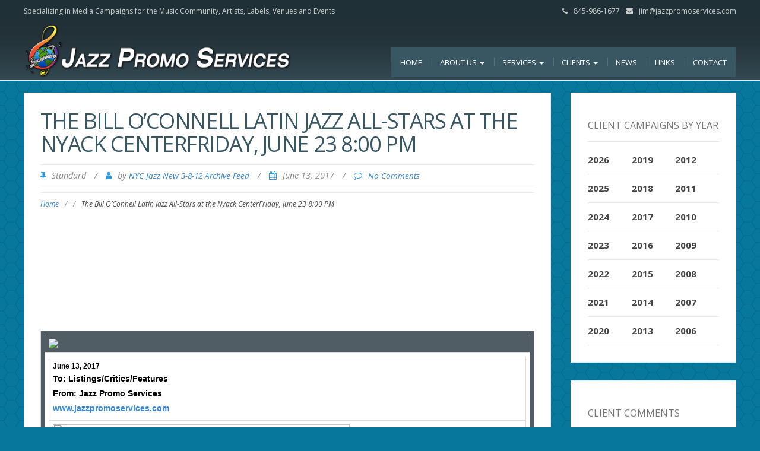

--- FILE ---
content_type: text/html; charset=UTF-8
request_url: https://jazzpromoservices.com/jazz-news/the-bill-oconnell-latin-jazz-all-stars-at-the-nyack-centerfriday-june-23-800-pm/
body_size: 12069
content:
<!DOCTYPE html>
<html lang="en">
<head>
	<meta charset="UTF-8">
	<meta name="viewport" content="width=device-width">
	<link rel="profile" href="http://gmpg.org/xfn/11">
	<link rel="pingback" href="https://jazzpromoservices.com/admin/xmlrpc.php">
	<title>The Bill O’Connell Latin Jazz All-Stars at the Nyack CenterFriday, June 23 8:00 PM &#8211; Jazz Promo Services</title>
<meta name='robots' content='max-image-preview:large' />
<link rel='dns-prefetch' href='//fonts.googleapis.com' />
<link rel="alternate" type="application/rss+xml" title="Jazz Promo Services &raquo; Feed" href="https://jazzpromoservices.com/feed/" />
<link rel="alternate" type="application/rss+xml" title="Jazz Promo Services &raquo; Comments Feed" href="https://jazzpromoservices.com/comments/feed/" />
<link rel="alternate" type="application/rss+xml" title="Jazz Promo Services &raquo; The Bill O’Connell Latin Jazz All-Stars at the Nyack CenterFriday, June 23 8:00 PM Comments Feed" href="https://jazzpromoservices.com/jazz-news/the-bill-oconnell-latin-jazz-all-stars-at-the-nyack-centerfriday-june-23-800-pm/feed/" />
<link rel="alternate" title="oEmbed (JSON)" type="application/json+oembed" href="https://jazzpromoservices.com/wp-json/oembed/1.0/embed?url=https%3A%2F%2Fjazzpromoservices.com%2Fjazz-news%2Fthe-bill-oconnell-latin-jazz-all-stars-at-the-nyack-centerfriday-june-23-800-pm%2F" />
<link rel="alternate" title="oEmbed (XML)" type="text/xml+oembed" href="https://jazzpromoservices.com/wp-json/oembed/1.0/embed?url=https%3A%2F%2Fjazzpromoservices.com%2Fjazz-news%2Fthe-bill-oconnell-latin-jazz-all-stars-at-the-nyack-centerfriday-june-23-800-pm%2F&#038;format=xml" />
<style id='wp-img-auto-sizes-contain-inline-css' type='text/css'>
img:is([sizes=auto i],[sizes^="auto," i]){contain-intrinsic-size:3000px 1500px}
/*# sourceURL=wp-img-auto-sizes-contain-inline-css */
</style>
<link rel='stylesheet' id='style.css-css' href='https://jazzpromoservices.com/admin/wp-content/themes/ZG/style.css?ver=1.0' type='text/css' media='all' />
<style id='wp-emoji-styles-inline-css' type='text/css'>

	img.wp-smiley, img.emoji {
		display: inline !important;
		border: none !important;
		box-shadow: none !important;
		height: 1em !important;
		width: 1em !important;
		margin: 0 0.07em !important;
		vertical-align: -0.1em !important;
		background: none !important;
		padding: 0 !important;
	}
/*# sourceURL=wp-emoji-styles-inline-css */
</style>
<link rel='stylesheet' id='wp-block-library-css' href='https://jazzpromoservices.com/admin/wp-includes/css/dist/block-library/style.min.css?ver=6.9' type='text/css' media='all' />
<style id='global-styles-inline-css' type='text/css'>
:root{--wp--preset--aspect-ratio--square: 1;--wp--preset--aspect-ratio--4-3: 4/3;--wp--preset--aspect-ratio--3-4: 3/4;--wp--preset--aspect-ratio--3-2: 3/2;--wp--preset--aspect-ratio--2-3: 2/3;--wp--preset--aspect-ratio--16-9: 16/9;--wp--preset--aspect-ratio--9-16: 9/16;--wp--preset--color--black: #000000;--wp--preset--color--cyan-bluish-gray: #abb8c3;--wp--preset--color--white: #ffffff;--wp--preset--color--pale-pink: #f78da7;--wp--preset--color--vivid-red: #cf2e2e;--wp--preset--color--luminous-vivid-orange: #ff6900;--wp--preset--color--luminous-vivid-amber: #fcb900;--wp--preset--color--light-green-cyan: #7bdcb5;--wp--preset--color--vivid-green-cyan: #00d084;--wp--preset--color--pale-cyan-blue: #8ed1fc;--wp--preset--color--vivid-cyan-blue: #0693e3;--wp--preset--color--vivid-purple: #9b51e0;--wp--preset--gradient--vivid-cyan-blue-to-vivid-purple: linear-gradient(135deg,rgb(6,147,227) 0%,rgb(155,81,224) 100%);--wp--preset--gradient--light-green-cyan-to-vivid-green-cyan: linear-gradient(135deg,rgb(122,220,180) 0%,rgb(0,208,130) 100%);--wp--preset--gradient--luminous-vivid-amber-to-luminous-vivid-orange: linear-gradient(135deg,rgb(252,185,0) 0%,rgb(255,105,0) 100%);--wp--preset--gradient--luminous-vivid-orange-to-vivid-red: linear-gradient(135deg,rgb(255,105,0) 0%,rgb(207,46,46) 100%);--wp--preset--gradient--very-light-gray-to-cyan-bluish-gray: linear-gradient(135deg,rgb(238,238,238) 0%,rgb(169,184,195) 100%);--wp--preset--gradient--cool-to-warm-spectrum: linear-gradient(135deg,rgb(74,234,220) 0%,rgb(151,120,209) 20%,rgb(207,42,186) 40%,rgb(238,44,130) 60%,rgb(251,105,98) 80%,rgb(254,248,76) 100%);--wp--preset--gradient--blush-light-purple: linear-gradient(135deg,rgb(255,206,236) 0%,rgb(152,150,240) 100%);--wp--preset--gradient--blush-bordeaux: linear-gradient(135deg,rgb(254,205,165) 0%,rgb(254,45,45) 50%,rgb(107,0,62) 100%);--wp--preset--gradient--luminous-dusk: linear-gradient(135deg,rgb(255,203,112) 0%,rgb(199,81,192) 50%,rgb(65,88,208) 100%);--wp--preset--gradient--pale-ocean: linear-gradient(135deg,rgb(255,245,203) 0%,rgb(182,227,212) 50%,rgb(51,167,181) 100%);--wp--preset--gradient--electric-grass: linear-gradient(135deg,rgb(202,248,128) 0%,rgb(113,206,126) 100%);--wp--preset--gradient--midnight: linear-gradient(135deg,rgb(2,3,129) 0%,rgb(40,116,252) 100%);--wp--preset--font-size--small: 13px;--wp--preset--font-size--medium: 20px;--wp--preset--font-size--large: 36px;--wp--preset--font-size--x-large: 42px;--wp--preset--spacing--20: 0.44rem;--wp--preset--spacing--30: 0.67rem;--wp--preset--spacing--40: 1rem;--wp--preset--spacing--50: 1.5rem;--wp--preset--spacing--60: 2.25rem;--wp--preset--spacing--70: 3.38rem;--wp--preset--spacing--80: 5.06rem;--wp--preset--shadow--natural: 6px 6px 9px rgba(0, 0, 0, 0.2);--wp--preset--shadow--deep: 12px 12px 50px rgba(0, 0, 0, 0.4);--wp--preset--shadow--sharp: 6px 6px 0px rgba(0, 0, 0, 0.2);--wp--preset--shadow--outlined: 6px 6px 0px -3px rgb(255, 255, 255), 6px 6px rgb(0, 0, 0);--wp--preset--shadow--crisp: 6px 6px 0px rgb(0, 0, 0);}:where(.is-layout-flex){gap: 0.5em;}:where(.is-layout-grid){gap: 0.5em;}body .is-layout-flex{display: flex;}.is-layout-flex{flex-wrap: wrap;align-items: center;}.is-layout-flex > :is(*, div){margin: 0;}body .is-layout-grid{display: grid;}.is-layout-grid > :is(*, div){margin: 0;}:where(.wp-block-columns.is-layout-flex){gap: 2em;}:where(.wp-block-columns.is-layout-grid){gap: 2em;}:where(.wp-block-post-template.is-layout-flex){gap: 1.25em;}:where(.wp-block-post-template.is-layout-grid){gap: 1.25em;}.has-black-color{color: var(--wp--preset--color--black) !important;}.has-cyan-bluish-gray-color{color: var(--wp--preset--color--cyan-bluish-gray) !important;}.has-white-color{color: var(--wp--preset--color--white) !important;}.has-pale-pink-color{color: var(--wp--preset--color--pale-pink) !important;}.has-vivid-red-color{color: var(--wp--preset--color--vivid-red) !important;}.has-luminous-vivid-orange-color{color: var(--wp--preset--color--luminous-vivid-orange) !important;}.has-luminous-vivid-amber-color{color: var(--wp--preset--color--luminous-vivid-amber) !important;}.has-light-green-cyan-color{color: var(--wp--preset--color--light-green-cyan) !important;}.has-vivid-green-cyan-color{color: var(--wp--preset--color--vivid-green-cyan) !important;}.has-pale-cyan-blue-color{color: var(--wp--preset--color--pale-cyan-blue) !important;}.has-vivid-cyan-blue-color{color: var(--wp--preset--color--vivid-cyan-blue) !important;}.has-vivid-purple-color{color: var(--wp--preset--color--vivid-purple) !important;}.has-black-background-color{background-color: var(--wp--preset--color--black) !important;}.has-cyan-bluish-gray-background-color{background-color: var(--wp--preset--color--cyan-bluish-gray) !important;}.has-white-background-color{background-color: var(--wp--preset--color--white) !important;}.has-pale-pink-background-color{background-color: var(--wp--preset--color--pale-pink) !important;}.has-vivid-red-background-color{background-color: var(--wp--preset--color--vivid-red) !important;}.has-luminous-vivid-orange-background-color{background-color: var(--wp--preset--color--luminous-vivid-orange) !important;}.has-luminous-vivid-amber-background-color{background-color: var(--wp--preset--color--luminous-vivid-amber) !important;}.has-light-green-cyan-background-color{background-color: var(--wp--preset--color--light-green-cyan) !important;}.has-vivid-green-cyan-background-color{background-color: var(--wp--preset--color--vivid-green-cyan) !important;}.has-pale-cyan-blue-background-color{background-color: var(--wp--preset--color--pale-cyan-blue) !important;}.has-vivid-cyan-blue-background-color{background-color: var(--wp--preset--color--vivid-cyan-blue) !important;}.has-vivid-purple-background-color{background-color: var(--wp--preset--color--vivid-purple) !important;}.has-black-border-color{border-color: var(--wp--preset--color--black) !important;}.has-cyan-bluish-gray-border-color{border-color: var(--wp--preset--color--cyan-bluish-gray) !important;}.has-white-border-color{border-color: var(--wp--preset--color--white) !important;}.has-pale-pink-border-color{border-color: var(--wp--preset--color--pale-pink) !important;}.has-vivid-red-border-color{border-color: var(--wp--preset--color--vivid-red) !important;}.has-luminous-vivid-orange-border-color{border-color: var(--wp--preset--color--luminous-vivid-orange) !important;}.has-luminous-vivid-amber-border-color{border-color: var(--wp--preset--color--luminous-vivid-amber) !important;}.has-light-green-cyan-border-color{border-color: var(--wp--preset--color--light-green-cyan) !important;}.has-vivid-green-cyan-border-color{border-color: var(--wp--preset--color--vivid-green-cyan) !important;}.has-pale-cyan-blue-border-color{border-color: var(--wp--preset--color--pale-cyan-blue) !important;}.has-vivid-cyan-blue-border-color{border-color: var(--wp--preset--color--vivid-cyan-blue) !important;}.has-vivid-purple-border-color{border-color: var(--wp--preset--color--vivid-purple) !important;}.has-vivid-cyan-blue-to-vivid-purple-gradient-background{background: var(--wp--preset--gradient--vivid-cyan-blue-to-vivid-purple) !important;}.has-light-green-cyan-to-vivid-green-cyan-gradient-background{background: var(--wp--preset--gradient--light-green-cyan-to-vivid-green-cyan) !important;}.has-luminous-vivid-amber-to-luminous-vivid-orange-gradient-background{background: var(--wp--preset--gradient--luminous-vivid-amber-to-luminous-vivid-orange) !important;}.has-luminous-vivid-orange-to-vivid-red-gradient-background{background: var(--wp--preset--gradient--luminous-vivid-orange-to-vivid-red) !important;}.has-very-light-gray-to-cyan-bluish-gray-gradient-background{background: var(--wp--preset--gradient--very-light-gray-to-cyan-bluish-gray) !important;}.has-cool-to-warm-spectrum-gradient-background{background: var(--wp--preset--gradient--cool-to-warm-spectrum) !important;}.has-blush-light-purple-gradient-background{background: var(--wp--preset--gradient--blush-light-purple) !important;}.has-blush-bordeaux-gradient-background{background: var(--wp--preset--gradient--blush-bordeaux) !important;}.has-luminous-dusk-gradient-background{background: var(--wp--preset--gradient--luminous-dusk) !important;}.has-pale-ocean-gradient-background{background: var(--wp--preset--gradient--pale-ocean) !important;}.has-electric-grass-gradient-background{background: var(--wp--preset--gradient--electric-grass) !important;}.has-midnight-gradient-background{background: var(--wp--preset--gradient--midnight) !important;}.has-small-font-size{font-size: var(--wp--preset--font-size--small) !important;}.has-medium-font-size{font-size: var(--wp--preset--font-size--medium) !important;}.has-large-font-size{font-size: var(--wp--preset--font-size--large) !important;}.has-x-large-font-size{font-size: var(--wp--preset--font-size--x-large) !important;}
/*# sourceURL=global-styles-inline-css */
</style>

<style id='classic-theme-styles-inline-css' type='text/css'>
/*! This file is auto-generated */
.wp-block-button__link{color:#fff;background-color:#32373c;border-radius:9999px;box-shadow:none;text-decoration:none;padding:calc(.667em + 2px) calc(1.333em + 2px);font-size:1.125em}.wp-block-file__button{background:#32373c;color:#fff;text-decoration:none}
/*# sourceURL=/wp-includes/css/classic-themes.min.css */
</style>
<link rel='stylesheet' id='responsive-lightbox-prettyphoto-css' href='https://jazzpromoservices.com/admin/wp-content/plugins/responsive-lightbox/assets/prettyphoto/prettyPhoto.min.css?ver=3.1.6' type='text/css' media='all' />
<link rel='stylesheet' id='sp-news-public-css' href='https://jazzpromoservices.com/admin/wp-content/plugins/sp-news-and-widget/assets/css/wpnw-public.css?ver=5.0.6' type='text/css' media='all' />
<link rel='stylesheet' id='mc4wp-form-themes-css' href='https://jazzpromoservices.com/admin/wp-content/plugins/mailchimp-for-wp/assets/css/form-themes.css?ver=4.11.1' type='text/css' media='all' />
<link rel='stylesheet' id='modality-style-css' href='https://jazzpromoservices.com/admin/wp-content/themes/modality/style.css?ver=6.9' type='text/css' media='all' />
<link rel='stylesheet' id='zg-modality-php-style-css' href='https://jazzpromoservices.com/admin/wp-content/themes/jps2016/zg-modality.css.php?ver=6.9' type='text/css' media='all' />
<link rel='stylesheet' id='modality-css' href='https://jazzpromoservices.com/admin/wp-content/themes/jps2016/style.css?ver=1520543547' type='text/css' media='all' />
<link rel='stylesheet' id='bootstrap-css' href='https://jazzpromoservices.com/admin/wp-content/themes/modality/css/bootstrap.css?ver=6.9' type='text/css' media='all' />
<link rel='stylesheet' id='modality-responsive-css' href='https://jazzpromoservices.com/admin/wp-content/themes/modality/css/responsive.css?ver=6.9' type='text/css' media='all' />
<link rel='stylesheet' id='font-awesome-css' href='https://jazzpromoservices.com/admin/wp-content/plugins/types/vendor/toolset/toolset-common/res/lib/font-awesome/css/font-awesome.min.css?ver=4.7.0' type='text/css' media='screen' />
<link rel='stylesheet' id='modality-body-font-css' href='//fonts.googleapis.com/css?family=Open+Sans%3A400%2C400italic%2C700%2C700italic&#038;subset=latin%2Cgreek-ext%2Ccyrillic%2Clatin-ext%2Cgreek%2Ccyrillic-ext%2Cvietnamese&#038;ver=6.9' type='text/css' media='all' />
<link rel='stylesheet' id='modality-menu-font-css' href='//fonts.googleapis.com/css?family=Open+Sans%3A400%2C400italic%2C700%2C700italic&#038;subset=latin%2Cgreek-ext%2Ccyrillic%2Clatin-ext%2Cgreek%2Ccyrillic-ext%2Cvietnamese&#038;ver=6.9' type='text/css' media='all' />
<link rel='stylesheet' id='modality-logo-font-css' href='//fonts.googleapis.com/css?family=Open+Sans%3A400%2C400italic%2C700%2C700italic&#038;subset=latin%2Cgreek-ext%2Ccyrillic%2Clatin-ext%2Cgreek%2Ccyrillic-ext%2Cvietnamese&#038;ver=6.9' type='text/css' media='all' />
<link rel='stylesheet' id='call-now-button-modern-style-css' href='https://jazzpromoservices.com/admin/wp-content/plugins/call-now-button/resources/style/modern.css?ver=1.5.5' type='text/css' media='all' />
<script type="text/javascript" src="https://jazzpromoservices.com/admin/wp-includes/js/jquery/jquery.min.js?ver=3.7.1" id="jquery-core-js"></script>
<script type="text/javascript" src="https://jazzpromoservices.com/admin/wp-includes/js/jquery/jquery-migrate.min.js?ver=3.4.1" id="jquery-migrate-js"></script>
<script type="text/javascript" src="https://jazzpromoservices.com/admin/wp-content/themes/modality/js/bootstrap.js?ver=6.9" id="bootstrap-js"></script>
<script type="text/javascript" src="https://jazzpromoservices.com/admin/wp-content/themes/modality/js/jquery.smartmenus.js?ver=6.9" id="jquery-smartmenus-js"></script>
<script type="text/javascript" src="https://jazzpromoservices.com/admin/wp-content/themes/modality/js/jquery.smartmenus.bootstrap.js?ver=6.9" id="jquery-smartmenus-bootstrap-js"></script>
<script type="text/javascript" src="https://jazzpromoservices.com/admin/wp-content/themes/modality/js/imgLiquid.js?ver=6.9" id="imgLiquid-js"></script>
<script type="text/javascript" src="https://jazzpromoservices.com/admin/wp-content/themes/modality/js/modernizr.js?ver=6.9" id="modernizr-js"></script>
<script type="text/javascript" src="https://jazzpromoservices.com/admin/wp-content/themes/modality/js/stickUp.js?ver=6.9" id="stickUp-js"></script>
<script type="text/javascript" src="https://jazzpromoservices.com/admin/wp-content/themes/modality/js/sticky.js?ver=6.9" id="modality-sticky-js"></script>
<link rel="https://api.w.org/" href="https://jazzpromoservices.com/wp-json/" /><link rel="alternate" title="JSON" type="application/json" href="https://jazzpromoservices.com/wp-json/wp/v2/posts/13147" /><link rel="EditURI" type="application/rsd+xml" title="RSD" href="https://jazzpromoservices.com/admin/xmlrpc.php?rsd" />
<meta name="generator" content="WordPress 6.9" />
<link rel="canonical" href="https://jazzpromoservices.com/jazz-news/the-bill-oconnell-latin-jazz-all-stars-at-the-nyack-centerfriday-june-23-800-pm/" />
<link rel='shortlink' href='https://jazzpromoservices.com/?p=13147' />
<!--Custom Styling-->
<style media="screen" type="text/css">
blockquote, address, .page-links a:hover, .post-format-wrap {border-color:#3498db}
.meta span i, .more-link, .post-title h3:hover, #main .standard-posts-wrapper .posts-wrapper .post-single .text-holder-full .post-format-wrap p.link-text a:hover, .breadcrumbs .breadcrumbs-wrap ul li a:hover, #article p a, .navigation a, .link-post i.fa, .quote-post i.fa, #article .link-post p.link-text a:hover, .link-post p.link-text a:hover, .quote-post span.quote-author, .post-single ul.link-pages li a strong, .post-info span i, .footer-widget-col ul li a:hover, .sidebar ul.link-pages li.next-link a span, .sidebar ul.link-pages li.previous-link a span, .sidebar ul.link-pages li i, .row .row-item .service i.fa {color:#3498db}
input[type=&quot;submit&quot;],button, .page-links a:hover {background:#3498db}
.search-submit,.wpcf7-form-control,.main-navigation ul ul, .content-boxes .circle, .feature .circle, .section-title-right:after, .boxtitle:after, .section-title:after, .content-btn, #comments .form-submit #submit {background-color:#3498db}
.back-to-top {color:#888888}
.back-to-top i.fa:hover {color:#3498db}
#logo {width:300px }
#logo {height:30px }
#logo { margin-top:8px }
#logo { margin-right:25px }
#logo {text-transform: uppercase }
#logo {font-family:Open Sans}
#logo {font-size:24px }
#logo {font-weight:700}
#logo a {color:#ffffff}
#logo h5.site-description {font-size:16px }
#logo .site-description {color:#ffffff}
#logo .site-description {text-transform: uppercase}
#navbar ul li a {font-family:Open Sans}
#navbar ul li a {font-size:13px}
#navbar ul li a {text-transform: uppercase;}
.navbar-nav li a {color:#ffffff}
.dropdown-menu {border-bottom: 5px solid #c9c9c9}
.navbar-nav {background-color:#1a1a1a}
.dropdown-menu { background:#1a1a1a}
.navbar-nav li a:hover {color:#3498db}
.navbar-nav ul li a:hover, .navbar-nav ul li a:focus, .navbar-nav ul li a.active, .navbar-nav ul li a.active-parent, .navbar-nav ul li.current_page_item a, #menu-navmenu li a:hover { background:#1a1a1a}
.active a { color:#3498db !important}
body {font-family:Open Sans}
body {font-size:15px !important}
body {color:#777777}
#header-holder { background-color: #1a1a1a}
#header-holder {opacity:1}
#header-top .top-phone,#header-top p, #header-top a, #header-top i { color:#cccccc}
#header-top { background-color: #252525}
.banner ul li { min-height:500px;}
.banner .inner h1 { color:#111111}
.iis-caption-title a { color:#111111}
.banner .inner p { color: #111111}
.iis-caption-content p { color: #111111}
.banner .btn { color: #111111}
.banner .btn { border-color: #111111}
.iis-caption { left: 0%}
.banner .inner { padding-top: 120px}
.iis-caption { bottom: 5%}
.banner .inner { width: 90%}
.iis-caption { max-width: 90%}
#footer { background-color:#252525}
#copyright { background-color:#111111}
.footer-widget-col h4 { color:#ffffff}
.footer-widget-col h4 { border-bottom: 4px solid #444444}
.footer-widget-col a, .footer-widget-col { color:#ffffff}
.footer-widget-col ul li { border-bottom: 1px solid #444444}
#social-bar-footer ul li a i { color:#ffffff}
.home-blog {background: none repeat scroll 0 0 #ffffff}
.from-blog .post-info span a, .from-blog .post-info span {color:#111111;}
.from-blog h3 {color:#111111;}
.from-blog h2 {color:#111111;}
.from-blog {background: none repeat scroll 0 0 #ffffff;}
.blog-top-image {background: none repeat scroll 0 0 #eeeeee;}
.blog-top-image h1.section-title, .blog-top-image h1.section-title-right {color:#111111;}
.get-strated-button { background-color: #3498db}
#get-started h2 { color: #ffffff}
.get-strated-left span { color: #ffffff}
#get-started { background: none repeat scroll 0 0 #252525}
#features { background-color:#ffffff;}
h4.sub-title, #features p { color:#111111;}
#features .section-title, #features h3 { color:#111111;}
.about p {color:#111111;}
.about h2 {color:#111111;}
.about {background: none repeat scroll 0 0 #eeeeee;}
#services { background-color:#ffffff;}
#services h2, #services h3 { color:#111111;}
#services p { color:#777777;}
.cta h2 { color:#111111;}
.cta h4 { color:#111111;}
.cta { background-color:#eeeeee;}
.content-boxes h4 { color:#ffffff;}
.content-boxes {color:#ffffff}
.content-boxes {background: none repeat scroll 0 0 #252525}
.get-in-touch { background-color: #eeeeee}
.get-in-touch h2.boxtitle {color:#111111;}
.get-in-touch h4.sub-title {color:#111111;}
.git-link { color: #111111}
.git-link { border-color: #111111}
.social { background-color: #eeeeee}
</style>
</head>

<body class="wp-singular post-template-default single single-post postid-13147 single-format-standard wp-theme-modality wp-child-theme-jps2016">

<div id="grid-container">

	<div class="clear"></div><div id="header-top"><div class="pagetop-inner clearfix"><div class="top-left left"><p class="no-margin">Specializing in Media Campaigns for the Music Community, <nobr>Artists, Labels, Venues and Events</nobr></p></div><div class="top-right right"><span class="top-phone"><i class="fa fa-phone"></i>845-986-1677</span><span class="top-email"><i class="fa fa-envelope"></i><a href="mailto:jim@jazzpromoservices.com">jim@jazzpromoservices.com</a></span></div></div></div><div id="header-holder"><div id ="header-wrap"><nav class="navbar navbar-default"><div id="logo"><a href="https://jazzpromoservices.com/"><img src="/admin/wp-content/themes/jps2016/images/jps-logo-web2.png" alt="Specializing in Media Campaigns for the Music Community, Artists, Labels, Venues and Events"/></a></div><div class="navbar-header"><button type="button" class="navbar-toggle collapsed" data-toggle="collapse" data-target="#navbar" aria-expanded="false" aria-controls="navbar"><span class="sr-only">Toggle navigation</span><span class="icon-bar"></span><span class="icon-bar"></span><span class="icon-bar"></span></button></div><div id="navbar" class="navbar-collapse collapse"><ul id="menu-primary-navigation" class="nav navbar-nav"><li id="menu-item-762" class="jps-home menu-item menu-item-type-post_type menu-item-object-page menu-item-home menu-item-762"><a title="Home" href="https://jazzpromoservices.com/">Home</a></li>
<li id="menu-item-771" class="menu-item menu-item-type-post_type menu-item-object-page menu-item-has-children menu-item-771 dropdown"><a title="About Us" href="https://jazzpromoservices.com/about/" class="dropdown-toggle" aria-haspopup="true">About Us <span class="caret"></span></a>
<ul role="menu" class=" dropdown-menu">
	<li id="menu-item-15283" class="menu-item menu-item-type-post_type menu-item-object-page menu-item-15283"><a title="​Jazz Promo Services In The News" href="https://jazzpromoservices.com/in-the-news/">​Jazz Promo Services In The News</a></li>
</ul>
</li>
<li id="menu-item-767" class="menu-item menu-item-type-post_type menu-item-object-page menu-item-has-children menu-item-767 dropdown"><a title="Services" href="https://jazzpromoservices.com/services/" class="dropdown-toggle" aria-haspopup="true">Services <span class="caret"></span></a>
<ul role="menu" class=" dropdown-menu">
	<li id="menu-item-766" class="menu-item menu-item-type-post_type menu-item-object-page menu-item-766"><a title="Press Campaigns" href="https://jazzpromoservices.com/services/national-press-campaigns/">Press Campaigns</a></li>
	<li id="menu-item-765" class="menu-item menu-item-type-post_type menu-item-object-page menu-item-765"><a title="Email Campaigns" href="https://jazzpromoservices.com/services/email-campaigns/">Email Campaigns</a></li>
	<li id="menu-item-764" class="menu-item menu-item-type-post_type menu-item-object-page menu-item-764"><a title="Critics Campaigns" href="https://jazzpromoservices.com/services/critics-campaigns/">Critics Campaigns</a></li>
	<li id="menu-item-770" class="menu-item menu-item-type-post_type menu-item-object-page menu-item-770"><a title="Consulting" href="https://jazzpromoservices.com/services/consulting/">Consulting</a></li>
	<li id="menu-item-1833" class="menu-item menu-item-type-post_type menu-item-object-page menu-item-1833"><a title="Mailings" href="https://jazzpromoservices.com/mailings/">Mailings</a></li>
</ul>
</li>
<li id="menu-item-768" class="menu-item menu-item-type-post_type menu-item-object-page menu-item-has-children menu-item-768 dropdown"><a title="Clients" href="https://jazzpromoservices.com/clients/" class="dropdown-toggle" aria-haspopup="true">Clients <span class="caret"></span></a>
<ul role="menu" class=" dropdown-menu">
	<li id="menu-item-1782" class="menu-item menu-item-type-post_type menu-item-object-page menu-item-1782"><a title="“Live Music” Clients" href="https://jazzpromoservices.com/clients/live-music-clients/">“Live Music” Clients</a></li>
	<li id="menu-item-761" class="menu-item menu-item-type-post_type menu-item-object-page menu-item-761"><a title="Testimonials" href="https://jazzpromoservices.com/clients/client-testimonials/">Testimonials</a></li>
</ul>
</li>
<li id="menu-item-23942" class="menu-item menu-item-type-post_type menu-item-object-page menu-item-23942"><a title="News" href="https://jazzpromoservices.com/news/">News</a></li>
<li id="menu-item-769" class="menu-item menu-item-type-post_type menu-item-object-page menu-item-769"><a title="Links" href="https://jazzpromoservices.com/links/">Links</a></li>
<li id="menu-item-763" class="menu-item menu-item-type-post_type menu-item-object-page menu-item-763"><a title="Contact" href="https://jazzpromoservices.com/contact/">Contact</a></li>
</ul></div></nav></div></div>	<div id="main" class="col2-l">
	<div class="content-posts-wrap"><div id="content-box"><div id="post-body"><div class="post-single post-13147 post type-post status-publish format-standard hentry"><h1 id="post-title" class="entry-title post-13147 post type-post status-publish format-standard hentry">The Bill O’Connell Latin Jazz All-Stars at the Nyack CenterFriday, June 23 8:00 PM </h1><div class="post-info">
			<span><i class="fa fa-thumb-tack"></i>Standard</span>
		<span class="separator"> / </span>
	<span><i class="fa fa-user"></i>by <a href="https://jazzpromoservices.com/author/nyc-jazz-new-3-8-12-archive-feed/" title="Posts by NYC Jazz New 3-8-12 Archive Feed" rel="author">NYC Jazz New 3-8-12 Archive Feed</a> </span>
	<span class="separator"> / </span>
	<span><i class="fa fa-calendar"></i>June 13, 2017 </span>
	<span class="separator"> / </span>
	<span><i class="fa fa-comment-o"></i><a href="https://jazzpromoservices.com/jazz-news/the-bill-oconnell-latin-jazz-all-stars-at-the-nyack-centerfriday-june-23-800-pm/#respond">No Comments</a></span>
</div><div class="breadcrumbs"><div class="breadcrumbs-wrap"><ul><li><a href="https://jazzpromoservices.com">Home</a></li><li class="separator"> / </li><li></li><li class="separator"> / </li><li>The Bill O’Connell Latin Jazz All-Stars at the Nyack CenterFriday, June 23 8:00 PM</li></ul></div></div><div id="article"><p><!DOCTYPE html PUBLIC "-//W3C//DTD XHTML 1.0 Transitional//EN" "http://www.w3.org/TR/xhtml1/DTD/xhtml1-transitional.dtd"><br />
<html><br />
    <head><meta name="twitter:image:src" content="https://gallery.mailchimp.com/3186fe64133adb244b1010be2/images/09f1f407-4600-489d-83d8-92ce2876ac08.jpg"><meta name="twitter:description" content="The Bill O’Connell Latin Jazz All-Stars at the Nyack CenterFriday, June 23 8:00 PM"><meta name="twitter:title" content="The Bill O’Connell Latin Jazz All-Stars"><meta name="twitter:card" content="summary_large_image"><meta property="og:type" content="article"><meta property="og:description" content="The Bill O’Connell Latin Jazz All-Stars at the Nyack CenterFriday, June 23 8:00 PM"><meta property="og:image" content="https://gallery.mailchimp.com/3186fe64133adb244b1010be2/images/09f1f407-4600-489d-83d8-92ce2876ac08.jpg"><meta property="og:title" content="The Bill O’Connell Latin Jazz All-Stars"><meta property="og:url" content="http://eepurl.com/cSvxKH"><br />
        <meta http-equiv="Content-Type" content="text/html; charset=UTF-8"><br />
        <meta property="og:title" content="The Bill O’Connell Latin Jazz All-Stars at the Nyack CenterFriday, June 23 8:00 PM"><br />
        <title>The Bill O’Connell Latin Jazz All-Stars at the Nyack CenterFriday, June 23 8:00 PM</title></p>
<style type="text/css">
		#outlook a{
			padding:0;
		}
		body{
			width:100% !important;
		}
		body{
			-webkit-text-size-adjust:none;
		}
		body{
			margin:0;
			padding:0;
		}
		img{
			border:none;
			outline:none;
			display:block;
		}
		.backgroundTable{
			height:100% !important;
			margin:0;
			padding:0;
			width:100% !important;
		}
		.leftColumn{
			padding-bottom:20px;
			padding-left:15px;
		}
		.rightColumn{
			padding-bottom:20px;
			padding-left:15px;
			padding-right:15px;
		}
		p{
			margin-top:0px;
			margin-bottom:0px;
		}
		.backgroundTable{
			background-color:#ffffff;
		}
		.h1,.h1 a:link,.h1 a:visited{
			color:#0063a7;
			font-family:Georgia, Times, serif;
			line-height:100%;
			font-size:26px;
			letter-spacing:0px;
			font-weight:normal;
		}
		.h2,.h2 a,.h2 a:link,.h2 a:visited{
			color:#333366;
			font-family:Arial, Helvetica, sans-serif;
			line-height:130%;
			font-size:16px;
			letter-spacing:0px;
			font-weight:bold;
			text-decoration:none;
		}
		a{
			text-decoration:none;
		}
		.h3,.h3 a:link,.h3 a:visited{
			color:#0063a7;
			font-family:Arial, Helvetica, sans-serif;
			line-height:100%;
			font-size:13px;
			letter-spacing:0px;
			font-weight:bold;
		}
		.preHeader,.preHeader a:link,preHeader a:visited{
			color:#ffffff;
			font-family:Arial;
			font-size:10px;
			line-height:120%;
		}
		.preHeader a:link,preHeader a:visited{
			text-decoration:underline;
		}
		.body{
			color:#555555;
			font-family:Arial, Helvetica, sans-serif;
			font-size:12px;
			line-height:150%;
		}
		.body a:link,.body a:visited{
			color:#0063a7;
			text-decoration:none;
		}
		.footer{
			color:#ffffff;
			font-family:Arial;
			font-size:11px;
			line-height:150%;
		}
		.footer a:link,.footer a:visited{
			color:#ffffff;
			text-decoration:underline;
		}
</style>
<p></head><br />
    <body leftmargin="0" marginwidth="0" topmargin="0" marginheight="0" offset="0" style="-webkit-text-size-adjust: none;margin: 0;padding: 0;width: 100% !important;"></p>
<div itemscope itemtype="http://schema.org/EmailMessage">
<div itemprop="publisher" itemscope itemtype="http://schema.org/Organization"><meta itemprop="name" content="Jazz Promo Services"><link itemprop="url" content="http://www.jazzpromoservices.com"></div>
<div itemprop="about" itemscope itemtype="http://schema.org/Offer"><link itemprop="image" href="https://gallery.mailchimp.com/3186fe64133adb244b1010be2/images/09f1f407-4600-489d-83d8-92ce2876ac08.jpg"></div>
</div>
<p>    	<center></p>
<table class="backgroundTable" border="0" cellspacing="0" cellpadding="0" style="margin: 0;padding: 0;background-color: #ffffff;height: 100% !important;width: 100% !important;"><!-- // Content Table Starts Here \\ --></p>
<tr>
<td align="center" valign="top" bgcolor="#505d64">
<table width="600" border="0" cellspacing="0" cellpadding="0">
<tr>
<td><a href="http://www.jazzpromoservices.com/" style="text-decoration: none;"><img fetchpriority="high" decoding="async" src="http://gallery.mailchimp.com/3186fe64133adb244b1010be2/images/jazzLogo.jpg" width="600" height="138" style="border: none;outline: none;display: block;"></a></td>
</tr>
</table>
<table width="600" border="0" cellspacing="0" cellpadding="0">
<tr>
<td align="center" valign="top" bgcolor="#ffffff"></p>
<table width="560" border="0" cellspacing="0" cellpadding="0">
<tr>
<td valign="middle" class="body" style="color: #555555;font-family: Arial, Helvetica, sans-serif;font-size: 12px;line-height: 150%;"><strong><font color="#000000">June 13, 2017</font></p>
<p><font color="#000000">To: Listings/Critics/Features</font><br />
<font color="#000000">From: Jazz Promo Services</font><br />
<a href="http://www.jazzpromoservices.com/" style="text-decoration: none;color: #0063a7;">www.jazzpromoservices.com </a></strong></td>
</tr>
</table>
<p></p>
<table width="560" border="0" cellspacing="0" cellpadding="0" mc:repeatable="repeat_1" mc:repeatindex="0" mc:hideable="hideable_repeat_1_1" mchideable="hideable_repeat_1_1">
<tr>
<td align="center" valign="middle" bgcolor="#ffffff" class="h1" style="color: #0063a7;font-family: Georgia, Times, serif;line-height: 100%;font-size: 26px;letter-spacing: 0px;font-weight: normal;"><a href="http://artscouncilofrockland.org/birdland-comes-to-nyack/" style="text-decoration: none;color: #0063a7;font-family: Georgia, Times, serif;line-height: 100%;font-size: 26px;letter-spacing: 0px;font-weight: normal;"><img decoding="async" data-file-id="38865" height="732" src="https://gallery.mailchimp.com/3186fe64133adb244b1010be2/images/09f1f407-4600-489d-83d8-92ce2876ac08.jpg" style="border: 0px;width: 500px;height: 732px;margin: 0px;outline: none;display: block;" width="500"></a></td>
</tr>
<tr>
<td height="15" align="left" valign="top" bgcolor="#ffffff"><img decoding="async" src="http://gallery.mailchimp.com/ed2bb300fea83c2c0a2d158c6/images/shem.gif" width="1" height="1" style="border: none;outline: none;display: block;"></td>
</tr>
<tr>
<td valign="top" bgcolor="#ffffff" class="body" style="color: #555555;font-family: Arial, Helvetica, sans-serif;font-size: 12px;line-height: 150%;">
<div style="text-align: center;"><u><a href="http://artscouncilofrockland.org/birdland-comes-to-nyack/"  style="text-decoration: none;color: #0063a7;"><span style="color:#0000FF"><span style="font-size:24px">Tickets &amp; Info</span></span></a></u></div>
</td>
</tr>
</table>
<p></p>
<table width="550" border="0" cellspacing="0" cellpadding="0">
<tr>
<td height="1" bgcolor="#333333"><img loading="lazy" decoding="async" src="http://gallery.mailchimp.com/3186fe64133adb244b1010be2/images/shem.gif" width="1" height="1" style="border: none;outline: none;display: block;"></td>
</tr>
</table>
<p></p>
<table width="560" border="0" cellspacing="0" cellpadding="0">
<tr>
<td valign="top" class="body" style="color: #555555;font-family: Arial, Helvetica, sans-serif;font-size: 12px;line-height: 150%;">
<div style="text-align: center;"><span style="font-size:14px"><span style="font-family:arial,helvetica neue,helvetica,sans-serif"><span style="color:#000000"><strong>Media Contact<br />
Jim Eigo Jazz Promo Services</strong><br />
<strong>Ph: 845-986-1677 / </strong></span><a href="mailto:jim@jazzpromoservices.com"  style="text-decoration: none;color: #0063a7;"><strong>jim@jazzpromoservices.com</strong></a><br />
<a href="http://www.jazzpromoservices.com/"  style="text-decoration: none;color: #0063a7;">www.jazzpromoservices.com</a></span></span><br />
<span style="font-family:arial,helvetica neue,helvetica,sans-serif"><span style="color:#000000">&quot;Specializing in Media Campaigns for the music community, artists, labels, venues and events.&rdquo;</span></span><br />
&nbsp;</div>
</td>
</tr>
</table>
<p></p>
<table width="560" border="0" cellspacing="0" cellpadding="0" mc:repeatable="repeat_2" mc:repeatindex="0" mc:hideable="hideable_repeat_2_1" mchideable="hideable_repeat_2_1">
<tr>
<td width="186" valign="top" class="body" style="color: #555555;font-family: Arial, Helvetica, sans-serif;font-size: 12px;line-height: 150%;"></td>
<td width="188" valign="top" class="body" style="color: #555555;font-family: Arial, Helvetica, sans-serif;font-size: 12px;line-height: 150%;"></td>
<td width="186" valign="top" class="body" style="color: #555555;font-family: Arial, Helvetica, sans-serif;font-size: 12px;line-height: 150%;"></td>
</tr>
</table>
<p></p>
<table width="560" border="0" cellspacing="0" cellpadding="0">
<tr>
<td class="body" style="color: #555555;font-family: Arial, Helvetica, sans-serif;font-size: 12px;line-height: 150%;"></td>
</tr>
</table>
<p></p>
<table width="560" border="0" cellspacing="0" cellpadding="0" mc:repeatable="repeat_3" mc:repeatindex="0" mc:hideable="hideable_repeat_3_1" mchideable="hideable_repeat_3_1">
<tr>
<td class="body" style="color: #555555;font-family: Arial, Helvetica, sans-serif;font-size: 12px;line-height: 150%;"><span style="color:#000000">This E Mail Is Being Sent by:<br />
Jim Eigo Jazz Promo Services T: 845-986-1677 E-Mail:</span> <a href="mailto:jim@jazzpromoservices.com" style="text-decoration: none;color: #0063a7;">jim@jazzpromoservices.com</a><br />
<a href="http://www.jazzpromoservices.com/" style="text-decoration: none;color: #0063a7;"><span style="color:#0000ff">http://www.jazzpromoservices.com/</span></a></p>
<p><span style="color:#000000">HAVE A JAZZ EVENT, NEW CD OR IMPORTANT ANNOUNCEMENT FOR THE JAZZ COMMUNITY YOU WANT TO PROMOTE? CONTACT JAZZ PROMO SERVICES FOR PRICE QUOTE.</span></p>
<p><span style="color:rgb(0, 0, 0); text-decoration:none"><a href="http://www.youtube.com/watch?v=nDvUe6fkNLU" style="text-decoration: none;color: #0063a7;">CHECK OUT OUR NEW YOUTUBE VIDEO</a><u><strong><a href="http://www.youtube.com/watch?v=nDvUe6fkNLU&#038;feature=player_embedded"  style="text-decoration: none;color: #0063a7;">&nbsp;HERE</a></strong></u></span><br />
&nbsp;</td>
</tr>
</table>
</td>
</tr>
</table>
<table border="0" cellpadding="20" cellspacing="0" width="600">
        <!-- // Footer Starts Here \\ --></p>
<tr>
<td align="center" valign="top" class="footer" style="color: #ffffff;font-family: Arial;font-size: 11px;line-height: 150%;"><a href="http://jazzpromoservices.us2.list-manage.com/unsubscribe?u=3186fe64133adb244b1010be2&#038;id=18693b92ee&#038;e=%5BUNIQID%5D&#038;c=4fb4349e49" style="text-decoration: underline;color: #ffffff;">Unsubscribe</a> | <a href="http://jazzpromoservices.us2.list-manage.com/profile?u=3186fe64133adb244b1010be2&#038;id=18693b92ee&#038;e=%5BUNIQID%5D" style="text-decoration: underline;color: #ffffff;">Update your profile</a> | <a href="http://us2.forward-to-friend.com/forward?u=3186fe64133adb244b1010be2&#038;id=4fb4349e49&#038;e=%5BUNIQID%5D" style="text-decoration: underline;color: #ffffff;">Forward to a friend</a> </p>
<p>            PLEASE NOTE: IF YOU DO NOT WISH TO BE ON THIS MAILING LIST PLEASE RESPOND WITH &#8216;REMOVE&#8217; IN THE SUBJECT LINE. IF YOU ARE RECEIVING DUPLICATE EMAILS OUR APOLOGIES, JAZZ PROMO SERVICES ANNOUNCEMENT LIST IS GROWING LARGER EVERY DAY&#8230;..PLEASE LET US KNOW AND WE WILL FIX IT IMMEDIATELY!</p>
<p>            Copyright (C) 2017 All rights reserved.</p>
<div class="vcard"><span class="org fn">Jazz Promo Services</span></p>
<div class="adr">
<div class="street-address">269 State Route 94 South</div>
<p><span class="locality">Warwick</span>, <span class="region">Ny</span>  <span class="postal-code">10990</span></div>
<p><a href="http://jazzpromoservices.us2.list-manage.com/vcard?u=3186fe64133adb244b1010be2&#038;id=18693b92ee" class="hcard-download">Add us to your address book</a></div>
<p></td>
</tr>
<p>        <!-- // Footer Ends Here \\ --><br />
</table>
</td>
</tr>
<p>  <!-- // Content Table Ends Here \\ --></table>
<p>        </center><br />
    </body><br />
</html></p>
	<ul class="link-pages">
		<li class="next-link"><a href="https://jazzpromoservices.com/jazz-news/dave-stryker-appearing-inc-614-trumpets-617-saratoga-jazz-fest-624/" rel="next"><i class="fa fa-chevron-right"></i><strong>Next</strong> <span>Dave Stryker Appearing INC 6/14 Trumpets 6/17 Saratoga Jazz Fest 6/24</span></a></li>
		<li class="previous-link"><a href="https://jazzpromoservices.com/jazz-news/a-life-improvised-steinway/" rel="prev"><i class="fa fa-chevron-left"></i><strong>Previous</strong> <span>a life IMPROVISED: Steinway</span></a></li>
	</ul>

<div id="comments" class="comments-area">

	
		<div id="respond" class="comment-respond">
		<h3 id="reply-title" class="comment-reply-title">Leave a Reply <small><a rel="nofollow" id="cancel-comment-reply-link" href="/jazz-news/the-bill-oconnell-latin-jazz-all-stars-at-the-nyack-centerfriday-june-23-800-pm/#respond" style="display:none;">Cancel reply</a></small></h3><p class="must-log-in">You must be <a href="https://jazzpromoservices.com/admin/wp-login.php?redirect_to=https%3A%2F%2Fjazzpromoservices.com%2Fjazz-news%2Fthe-bill-oconnell-latin-jazz-all-stars-at-the-nyack-centerfriday-june-23-800-pm%2F">logged in</a> to post a comment.</p>	</div><!-- #respond -->
	
</div><!-- #comments -->
</div></div></div></div><div class="sidebar-frame"><div class="sidebar">	<ul class="link-pages">
		<li class="next-link"><a href="https://jazzpromoservices.com/jazz-news/dave-stryker-appearing-inc-614-trumpets-617-saratoga-jazz-fest-624/" rel="next"><i class="fa fa-chevron-right"></i><strong>Next</strong> <span>Dave Stryker Appearing INC 6/14 Trumpets 6/17 Saratoga Jazz Fest 6/24</span></a></li>
		<li class="previous-link"><a href="https://jazzpromoservices.com/jazz-news/a-life-improvised-steinway/" rel="prev"><i class="fa fa-chevron-left"></i><strong>Previous</strong> <span>a life IMPROVISED: Steinway</span></a></li>
	</ul>
<div id="archives" class="widget wow fadeIn widget_archive" data-wow-delay="0.5s"><div class="widget-title clearfix"><h4>Client Campaigns by Year</h4></div><ul class="3col" style="float:left; width:33.33333333%;">	<li class="cat-item cat-item-86"><a href="https://jazzpromoservices.com/clients/?y=2026">2026</a>
</li>
	<li class="cat-item cat-item-85"><a href="https://jazzpromoservices.com/clients/?y=2025">2025</a>
</li>
	<li class="cat-item cat-item-84"><a href="https://jazzpromoservices.com/clients/?y=2024">2024</a>
</li>
	<li class="cat-item cat-item-83"><a href="https://jazzpromoservices.com/clients/?y=2023">2023</a>
</li>
	<li class="cat-item cat-item-82"><a href="https://jazzpromoservices.com/clients/?y=2022">2022</a>
</li>
	<li class="cat-item cat-item-81"><a href="https://jazzpromoservices.com/clients/?y=2021">2021</a>
</li>
	<li class="cat-item cat-item-76"><a href="https://jazzpromoservices.com/clients/?y=2020">2020</a>
</li></ul><ul class="3col" style="float:left; width:33.33333333%;">
	<li class="cat-item cat-item-74"><a href="https://jazzpromoservices.com/clients/?y=2019">2019</a>
</li>
	<li class="cat-item cat-item-73"><a href="https://jazzpromoservices.com/clients/?y=2018">2018</a>
</li>
	<li class="cat-item cat-item-72"><a href="https://jazzpromoservices.com/clients/?y=2017">2017</a>
</li>
	<li class="cat-item cat-item-53"><a href="https://jazzpromoservices.com/clients/?y=2016">2016</a>
</li>
	<li class="cat-item cat-item-22"><a href="https://jazzpromoservices.com/clients/?y=2015">2015</a>
</li>
	<li class="cat-item cat-item-20"><a href="https://jazzpromoservices.com/clients/?y=2014">2014</a>
</li>
	<li class="cat-item cat-item-19"><a href="https://jazzpromoservices.com/clients/?y=2013">2013</a>
</li></ul><ul class="3col" style="float:left; width:33.33333333%;">
	<li class="cat-item cat-item-18"><a href="https://jazzpromoservices.com/clients/?y=2012">2012</a>
</li>
	<li class="cat-item cat-item-17"><a href="https://jazzpromoservices.com/clients/?y=2011">2011</a>
</li>
	<li class="cat-item cat-item-16"><a href="https://jazzpromoservices.com/clients/?y=2010">2010</a>
</li>
	<li class="cat-item cat-item-15"><a href="https://jazzpromoservices.com/clients/?y=2009">2009</a>
</li>
	<li class="cat-item cat-item-14"><a href="https://jazzpromoservices.com/clients/?y=2008">2008</a>
</li>
	<li class="cat-item cat-item-13"><a href="https://jazzpromoservices.com/clients/?y=2007">2007</a>
</li>
	<li class="cat-item cat-item-12"><a href="https://jazzpromoservices.com/clients/?y=2006">2006</a>
</li></ul><div style="clear:both;"></div></div><div id="testimonial" class="widget wow fadeIn widget_testimonial" data-wow-delay="0.5s"><style type="text/css">
#testimonial p
	{
	padding:0; margin:10px 25px; font-size:18px; line-height:1.4;
	/*
	-ms-word-break:break-all; word-break:break-all; word-break:break-word;
	-webkit-hyphens:auto; -moz-hyphens:auto; hyphens:auto;
	*/
	}
#testimonial em { font-family:Georgia, Times, "Times New Roman", serif; } 
#cite { font-size:14px; line-height:1.2; margin:15px; }
#testimonial.widget_testimonial .breadcrumbs { display:none; }
</style><div class="widget-title clearfix"><h4>Client Comments</h4></div><div id="testimonial"><em><p>Jim Eigo&#8217;s Jazz Promo Service is my lifeline to the jazz world of New York and beyond, and the source of so many of my happiest musical discoveries and most joyful nights of jazz. Jim is the hardest-working jazz publicist I know; his popularity speaks for itself.</p>
</em></div><div id="cite"><strong>James Gavin, journalist and author of <i>Deep in a Dream: The Long Night of Chet Baker</i></strong></div></div></div></div></div>	</div><!--main-->
<div class="social"><div id="social-wrap"><div id="social-bar"><a href="https://www.facebook.com/pages/Jazz-Promo-Services/216022288429676" target="_blank" title="Jazz Promo Services on Facebook"><i class="fa fa-facebook-square"></i></a><a href="http://twitter.com/jazzpromo" target="_blank" title="Jazz Promo Services on Twitter"><i class="fa fa-twitter"></i></a><a href="http://www.youtube.com/user/MrJazzpromo" target="_blank" title="Jazz Promo Services on YouTube"><i class="fa fa-youtube"></i></a><a href="http://jazzpromoservices.com/feed/" target="_blank" title="Jazz Promo Services RSS NewsFeed"><i class="fa fa-rss"></i></a></div></div></div><div class="clear"></div><div id="footer"></div><div id="copyright"><div class="copyright-wrap"><span class="left"><a href="https://jazzpromoservices.com/">Copyright &copy;2026 Jazz Promo Services</a><br /><em>Specializing in Media Campaigns for the Music Community, Artists, Labels, Venues and Events</em></span><span class="right"><em>(0.221 seconds to load)</em></span></div></div></div><script type="speculationrules">
{"prefetch":[{"source":"document","where":{"and":[{"href_matches":"/*"},{"not":{"href_matches":["/admin/wp-*.php","/admin/wp-admin/*","/admin/wp-content/uploads/*","/admin/wp-content/*","/admin/wp-content/plugins/*","/admin/wp-content/themes/jps2016/*","/admin/wp-content/themes/modality/*","/*\\?(.+)"]}},{"not":{"selector_matches":"a[rel~=\"nofollow\"]"}},{"not":{"selector_matches":".no-prefetch, .no-prefetch a"}}]},"eagerness":"conservative"}]}
</script>
<a href="#" class="back-to-top"><i class="fa fa-arrow-circle-up"></i></a>
<!-- Call Now Button 1.5.5 (https://callnowbutton.com) [renderer:modern]-->
<a aria-label="Call Now Button" href="tel:845-986-1677" id="callnowbutton" class="call-now-button  cnb-zoom-100  cnb-zindex-10  cnb-single cnb-right cnb-displaymode cnb-displaymode-mobile-only" style="background-image:url([data-uri]); background-color:#009900;" onclick='return gtag_report_conversion("tel:845-986-1677");'><span>Call Now Button</span></a><script type="text/javascript" src="https://jazzpromoservices.com/admin/wp-content/plugins/responsive-lightbox/assets/prettyphoto/jquery.prettyPhoto.min.js?ver=3.1.6" id="responsive-lightbox-prettyphoto-js"></script>
<script type="text/javascript" src="https://jazzpromoservices.com/admin/wp-includes/js/underscore.min.js?ver=1.13.7" id="underscore-js"></script>
<script type="text/javascript" src="https://jazzpromoservices.com/admin/wp-content/plugins/responsive-lightbox/assets/infinitescroll/infinite-scroll.pkgd.min.js?ver=4.0.1" id="responsive-lightbox-infinite-scroll-js"></script>
<script type="text/javascript" src="https://jazzpromoservices.com/admin/wp-content/plugins/responsive-lightbox/assets/dompurify/purify.min.js?ver=3.3.1" id="dompurify-js"></script>
<script type="text/javascript" id="responsive-lightbox-sanitizer-js-before">
/* <![CDATA[ */
window.RLG = window.RLG || {}; window.RLG.sanitizeAllowedHosts = ["youtube.com","www.youtube.com","youtu.be","vimeo.com","player.vimeo.com"];
//# sourceURL=responsive-lightbox-sanitizer-js-before
/* ]]> */
</script>
<script type="text/javascript" src="https://jazzpromoservices.com/admin/wp-content/plugins/responsive-lightbox/js/sanitizer.js?ver=2.7.0" id="responsive-lightbox-sanitizer-js"></script>
<script type="text/javascript" id="responsive-lightbox-js-before">
/* <![CDATA[ */
var rlArgs = {"script":"prettyphoto","selector":"lightbox","customEvents":"","activeGalleries":true,"animationSpeed":"normal","slideshow":false,"slideshowDelay":5000,"slideshowAutoplay":false,"opacity":"0.75","showTitle":true,"allowResize":true,"allowExpand":true,"width":1080,"height":720,"separator":"\/","theme":"pp_default","horizontalPadding":20,"hideFlash":false,"wmode":"opaque","videoAutoplay":false,"modal":false,"deeplinking":false,"overlayGallery":true,"keyboardShortcuts":true,"social":false,"woocommerce_gallery":false,"ajaxurl":"https:\/\/jazzpromoservices.com\/admin\/wp-admin\/admin-ajax.php","nonce":"4c731ac04c","preview":false,"postId":13147,"scriptExtension":false};

//# sourceURL=responsive-lightbox-js-before
/* ]]> */
</script>
<script type="text/javascript" src="https://jazzpromoservices.com/admin/wp-content/plugins/responsive-lightbox/js/front.js?ver=2.7.0" id="responsive-lightbox-js"></script>
<script type="text/javascript" src="https://jazzpromoservices.com/admin/wp-content/themes/modality/js/custom.js?ver=6.9" id="modality-custom-js"></script>
<script type="text/javascript" src="https://jazzpromoservices.com/admin/wp-content/themes/modality/js/unslider.js?ver=6.9" id="unslider-js"></script>
<script type="text/javascript" src="https://jazzpromoservices.com/admin/wp-content/themes/modality/js/jquery.flexslider.js?ver=6.9" id="jquery-flexslider-js"></script>
<script type="text/javascript" src="https://jazzpromoservices.com/admin/wp-content/themes/modality/js/ideal-image-slider.js?ver=20160115" id="ideal-image-slider-js"></script>
<script type="text/javascript" src="https://jazzpromoservices.com/admin/wp-content/themes/modality/js/scrollup.js?ver=6.9" id="modality-scrollup-js"></script>
<script type="text/javascript" src="https://jazzpromoservices.com/admin/wp-includes/js/comment-reply.min.js?ver=6.9" id="comment-reply-js" async="async" data-wp-strategy="async" fetchpriority="low"></script>
<script type="text/javascript" id="modality-slides-js-extra">
/* <![CDATA[ */
var php_vars = {"slideshowSpeed":"5000","animationSpeed":"800"};
//# sourceURL=modality-slides-js-extra
/* ]]> */
</script>
<script type="text/javascript" src="https://jazzpromoservices.com/admin/wp-content/themes/modality/js/slides.js?ver=6.9" id="modality-slides-js"></script>
<script type="text/javascript" id="modality-ideal-slides-js-extra">
/* <![CDATA[ */
var php_vars = {"slideshowSpeed":"5000","animationSpeed":"800","sliderHeight":"500","sliderEffect":"fade"};
//# sourceURL=modality-ideal-slides-js-extra
/* ]]> */
</script>
<script type="text/javascript" src="https://jazzpromoservices.com/admin/wp-content/themes/modality/js/ideal-slides.js?ver=6.9" id="modality-ideal-slides-js"></script>
<script id="wp-emoji-settings" type="application/json">
{"baseUrl":"https://s.w.org/images/core/emoji/17.0.2/72x72/","ext":".png","svgUrl":"https://s.w.org/images/core/emoji/17.0.2/svg/","svgExt":".svg","source":{"concatemoji":"https://jazzpromoservices.com/admin/wp-includes/js/wp-emoji-release.min.js?ver=6.9"}}
</script>
<script type="module">
/* <![CDATA[ */
/*! This file is auto-generated */
const a=JSON.parse(document.getElementById("wp-emoji-settings").textContent),o=(window._wpemojiSettings=a,"wpEmojiSettingsSupports"),s=["flag","emoji"];function i(e){try{var t={supportTests:e,timestamp:(new Date).valueOf()};sessionStorage.setItem(o,JSON.stringify(t))}catch(e){}}function c(e,t,n){e.clearRect(0,0,e.canvas.width,e.canvas.height),e.fillText(t,0,0);t=new Uint32Array(e.getImageData(0,0,e.canvas.width,e.canvas.height).data);e.clearRect(0,0,e.canvas.width,e.canvas.height),e.fillText(n,0,0);const a=new Uint32Array(e.getImageData(0,0,e.canvas.width,e.canvas.height).data);return t.every((e,t)=>e===a[t])}function p(e,t){e.clearRect(0,0,e.canvas.width,e.canvas.height),e.fillText(t,0,0);var n=e.getImageData(16,16,1,1);for(let e=0;e<n.data.length;e++)if(0!==n.data[e])return!1;return!0}function u(e,t,n,a){switch(t){case"flag":return n(e,"\ud83c\udff3\ufe0f\u200d\u26a7\ufe0f","\ud83c\udff3\ufe0f\u200b\u26a7\ufe0f")?!1:!n(e,"\ud83c\udde8\ud83c\uddf6","\ud83c\udde8\u200b\ud83c\uddf6")&&!n(e,"\ud83c\udff4\udb40\udc67\udb40\udc62\udb40\udc65\udb40\udc6e\udb40\udc67\udb40\udc7f","\ud83c\udff4\u200b\udb40\udc67\u200b\udb40\udc62\u200b\udb40\udc65\u200b\udb40\udc6e\u200b\udb40\udc67\u200b\udb40\udc7f");case"emoji":return!a(e,"\ud83e\u1fac8")}return!1}function f(e,t,n,a){let r;const o=(r="undefined"!=typeof WorkerGlobalScope&&self instanceof WorkerGlobalScope?new OffscreenCanvas(300,150):document.createElement("canvas")).getContext("2d",{willReadFrequently:!0}),s=(o.textBaseline="top",o.font="600 32px Arial",{});return e.forEach(e=>{s[e]=t(o,e,n,a)}),s}function r(e){var t=document.createElement("script");t.src=e,t.defer=!0,document.head.appendChild(t)}a.supports={everything:!0,everythingExceptFlag:!0},new Promise(t=>{let n=function(){try{var e=JSON.parse(sessionStorage.getItem(o));if("object"==typeof e&&"number"==typeof e.timestamp&&(new Date).valueOf()<e.timestamp+604800&&"object"==typeof e.supportTests)return e.supportTests}catch(e){}return null}();if(!n){if("undefined"!=typeof Worker&&"undefined"!=typeof OffscreenCanvas&&"undefined"!=typeof URL&&URL.createObjectURL&&"undefined"!=typeof Blob)try{var e="postMessage("+f.toString()+"("+[JSON.stringify(s),u.toString(),c.toString(),p.toString()].join(",")+"));",a=new Blob([e],{type:"text/javascript"});const r=new Worker(URL.createObjectURL(a),{name:"wpTestEmojiSupports"});return void(r.onmessage=e=>{i(n=e.data),r.terminate(),t(n)})}catch(e){}i(n=f(s,u,c,p))}t(n)}).then(e=>{for(const n in e)a.supports[n]=e[n],a.supports.everything=a.supports.everything&&a.supports[n],"flag"!==n&&(a.supports.everythingExceptFlag=a.supports.everythingExceptFlag&&a.supports[n]);var t;a.supports.everythingExceptFlag=a.supports.everythingExceptFlag&&!a.supports.flag,a.supports.everything||((t=a.source||{}).concatemoji?r(t.concatemoji):t.wpemoji&&t.twemoji&&(r(t.twemoji),r(t.wpemoji)))});
//# sourceURL=https://jazzpromoservices.com/admin/wp-includes/js/wp-emoji-loader.min.js
/* ]]> */
</script>


</body>
</html>